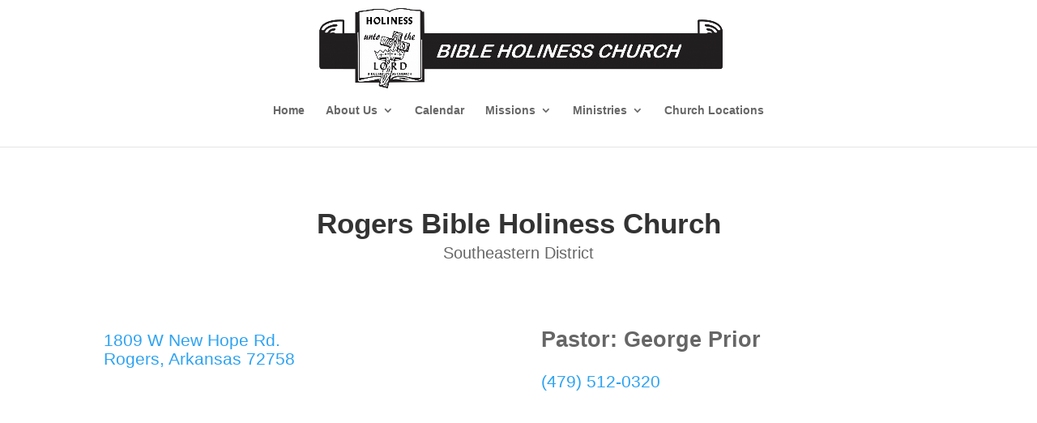

--- FILE ---
content_type: text/html; charset=utf-8
request_url: https://www.google.com/recaptcha/api2/anchor?ar=1&k=6Lcj38gUAAAAALNGBBImYzij8Xd3Y70jc3pKvX6N&co=aHR0cDovL2JpYmxlaG9saW5lc3NjaHVyY2gubmV0Ojgw&hl=en&v=PoyoqOPhxBO7pBk68S4YbpHZ&size=invisible&anchor-ms=20000&execute-ms=30000&cb=559jnvhfhuk3
body_size: 48841
content:
<!DOCTYPE HTML><html dir="ltr" lang="en"><head><meta http-equiv="Content-Type" content="text/html; charset=UTF-8">
<meta http-equiv="X-UA-Compatible" content="IE=edge">
<title>reCAPTCHA</title>
<style type="text/css">
/* cyrillic-ext */
@font-face {
  font-family: 'Roboto';
  font-style: normal;
  font-weight: 400;
  font-stretch: 100%;
  src: url(//fonts.gstatic.com/s/roboto/v48/KFO7CnqEu92Fr1ME7kSn66aGLdTylUAMa3GUBHMdazTgWw.woff2) format('woff2');
  unicode-range: U+0460-052F, U+1C80-1C8A, U+20B4, U+2DE0-2DFF, U+A640-A69F, U+FE2E-FE2F;
}
/* cyrillic */
@font-face {
  font-family: 'Roboto';
  font-style: normal;
  font-weight: 400;
  font-stretch: 100%;
  src: url(//fonts.gstatic.com/s/roboto/v48/KFO7CnqEu92Fr1ME7kSn66aGLdTylUAMa3iUBHMdazTgWw.woff2) format('woff2');
  unicode-range: U+0301, U+0400-045F, U+0490-0491, U+04B0-04B1, U+2116;
}
/* greek-ext */
@font-face {
  font-family: 'Roboto';
  font-style: normal;
  font-weight: 400;
  font-stretch: 100%;
  src: url(//fonts.gstatic.com/s/roboto/v48/KFO7CnqEu92Fr1ME7kSn66aGLdTylUAMa3CUBHMdazTgWw.woff2) format('woff2');
  unicode-range: U+1F00-1FFF;
}
/* greek */
@font-face {
  font-family: 'Roboto';
  font-style: normal;
  font-weight: 400;
  font-stretch: 100%;
  src: url(//fonts.gstatic.com/s/roboto/v48/KFO7CnqEu92Fr1ME7kSn66aGLdTylUAMa3-UBHMdazTgWw.woff2) format('woff2');
  unicode-range: U+0370-0377, U+037A-037F, U+0384-038A, U+038C, U+038E-03A1, U+03A3-03FF;
}
/* math */
@font-face {
  font-family: 'Roboto';
  font-style: normal;
  font-weight: 400;
  font-stretch: 100%;
  src: url(//fonts.gstatic.com/s/roboto/v48/KFO7CnqEu92Fr1ME7kSn66aGLdTylUAMawCUBHMdazTgWw.woff2) format('woff2');
  unicode-range: U+0302-0303, U+0305, U+0307-0308, U+0310, U+0312, U+0315, U+031A, U+0326-0327, U+032C, U+032F-0330, U+0332-0333, U+0338, U+033A, U+0346, U+034D, U+0391-03A1, U+03A3-03A9, U+03B1-03C9, U+03D1, U+03D5-03D6, U+03F0-03F1, U+03F4-03F5, U+2016-2017, U+2034-2038, U+203C, U+2040, U+2043, U+2047, U+2050, U+2057, U+205F, U+2070-2071, U+2074-208E, U+2090-209C, U+20D0-20DC, U+20E1, U+20E5-20EF, U+2100-2112, U+2114-2115, U+2117-2121, U+2123-214F, U+2190, U+2192, U+2194-21AE, U+21B0-21E5, U+21F1-21F2, U+21F4-2211, U+2213-2214, U+2216-22FF, U+2308-230B, U+2310, U+2319, U+231C-2321, U+2336-237A, U+237C, U+2395, U+239B-23B7, U+23D0, U+23DC-23E1, U+2474-2475, U+25AF, U+25B3, U+25B7, U+25BD, U+25C1, U+25CA, U+25CC, U+25FB, U+266D-266F, U+27C0-27FF, U+2900-2AFF, U+2B0E-2B11, U+2B30-2B4C, U+2BFE, U+3030, U+FF5B, U+FF5D, U+1D400-1D7FF, U+1EE00-1EEFF;
}
/* symbols */
@font-face {
  font-family: 'Roboto';
  font-style: normal;
  font-weight: 400;
  font-stretch: 100%;
  src: url(//fonts.gstatic.com/s/roboto/v48/KFO7CnqEu92Fr1ME7kSn66aGLdTylUAMaxKUBHMdazTgWw.woff2) format('woff2');
  unicode-range: U+0001-000C, U+000E-001F, U+007F-009F, U+20DD-20E0, U+20E2-20E4, U+2150-218F, U+2190, U+2192, U+2194-2199, U+21AF, U+21E6-21F0, U+21F3, U+2218-2219, U+2299, U+22C4-22C6, U+2300-243F, U+2440-244A, U+2460-24FF, U+25A0-27BF, U+2800-28FF, U+2921-2922, U+2981, U+29BF, U+29EB, U+2B00-2BFF, U+4DC0-4DFF, U+FFF9-FFFB, U+10140-1018E, U+10190-1019C, U+101A0, U+101D0-101FD, U+102E0-102FB, U+10E60-10E7E, U+1D2C0-1D2D3, U+1D2E0-1D37F, U+1F000-1F0FF, U+1F100-1F1AD, U+1F1E6-1F1FF, U+1F30D-1F30F, U+1F315, U+1F31C, U+1F31E, U+1F320-1F32C, U+1F336, U+1F378, U+1F37D, U+1F382, U+1F393-1F39F, U+1F3A7-1F3A8, U+1F3AC-1F3AF, U+1F3C2, U+1F3C4-1F3C6, U+1F3CA-1F3CE, U+1F3D4-1F3E0, U+1F3ED, U+1F3F1-1F3F3, U+1F3F5-1F3F7, U+1F408, U+1F415, U+1F41F, U+1F426, U+1F43F, U+1F441-1F442, U+1F444, U+1F446-1F449, U+1F44C-1F44E, U+1F453, U+1F46A, U+1F47D, U+1F4A3, U+1F4B0, U+1F4B3, U+1F4B9, U+1F4BB, U+1F4BF, U+1F4C8-1F4CB, U+1F4D6, U+1F4DA, U+1F4DF, U+1F4E3-1F4E6, U+1F4EA-1F4ED, U+1F4F7, U+1F4F9-1F4FB, U+1F4FD-1F4FE, U+1F503, U+1F507-1F50B, U+1F50D, U+1F512-1F513, U+1F53E-1F54A, U+1F54F-1F5FA, U+1F610, U+1F650-1F67F, U+1F687, U+1F68D, U+1F691, U+1F694, U+1F698, U+1F6AD, U+1F6B2, U+1F6B9-1F6BA, U+1F6BC, U+1F6C6-1F6CF, U+1F6D3-1F6D7, U+1F6E0-1F6EA, U+1F6F0-1F6F3, U+1F6F7-1F6FC, U+1F700-1F7FF, U+1F800-1F80B, U+1F810-1F847, U+1F850-1F859, U+1F860-1F887, U+1F890-1F8AD, U+1F8B0-1F8BB, U+1F8C0-1F8C1, U+1F900-1F90B, U+1F93B, U+1F946, U+1F984, U+1F996, U+1F9E9, U+1FA00-1FA6F, U+1FA70-1FA7C, U+1FA80-1FA89, U+1FA8F-1FAC6, U+1FACE-1FADC, U+1FADF-1FAE9, U+1FAF0-1FAF8, U+1FB00-1FBFF;
}
/* vietnamese */
@font-face {
  font-family: 'Roboto';
  font-style: normal;
  font-weight: 400;
  font-stretch: 100%;
  src: url(//fonts.gstatic.com/s/roboto/v48/KFO7CnqEu92Fr1ME7kSn66aGLdTylUAMa3OUBHMdazTgWw.woff2) format('woff2');
  unicode-range: U+0102-0103, U+0110-0111, U+0128-0129, U+0168-0169, U+01A0-01A1, U+01AF-01B0, U+0300-0301, U+0303-0304, U+0308-0309, U+0323, U+0329, U+1EA0-1EF9, U+20AB;
}
/* latin-ext */
@font-face {
  font-family: 'Roboto';
  font-style: normal;
  font-weight: 400;
  font-stretch: 100%;
  src: url(//fonts.gstatic.com/s/roboto/v48/KFO7CnqEu92Fr1ME7kSn66aGLdTylUAMa3KUBHMdazTgWw.woff2) format('woff2');
  unicode-range: U+0100-02BA, U+02BD-02C5, U+02C7-02CC, U+02CE-02D7, U+02DD-02FF, U+0304, U+0308, U+0329, U+1D00-1DBF, U+1E00-1E9F, U+1EF2-1EFF, U+2020, U+20A0-20AB, U+20AD-20C0, U+2113, U+2C60-2C7F, U+A720-A7FF;
}
/* latin */
@font-face {
  font-family: 'Roboto';
  font-style: normal;
  font-weight: 400;
  font-stretch: 100%;
  src: url(//fonts.gstatic.com/s/roboto/v48/KFO7CnqEu92Fr1ME7kSn66aGLdTylUAMa3yUBHMdazQ.woff2) format('woff2');
  unicode-range: U+0000-00FF, U+0131, U+0152-0153, U+02BB-02BC, U+02C6, U+02DA, U+02DC, U+0304, U+0308, U+0329, U+2000-206F, U+20AC, U+2122, U+2191, U+2193, U+2212, U+2215, U+FEFF, U+FFFD;
}
/* cyrillic-ext */
@font-face {
  font-family: 'Roboto';
  font-style: normal;
  font-weight: 500;
  font-stretch: 100%;
  src: url(//fonts.gstatic.com/s/roboto/v48/KFO7CnqEu92Fr1ME7kSn66aGLdTylUAMa3GUBHMdazTgWw.woff2) format('woff2');
  unicode-range: U+0460-052F, U+1C80-1C8A, U+20B4, U+2DE0-2DFF, U+A640-A69F, U+FE2E-FE2F;
}
/* cyrillic */
@font-face {
  font-family: 'Roboto';
  font-style: normal;
  font-weight: 500;
  font-stretch: 100%;
  src: url(//fonts.gstatic.com/s/roboto/v48/KFO7CnqEu92Fr1ME7kSn66aGLdTylUAMa3iUBHMdazTgWw.woff2) format('woff2');
  unicode-range: U+0301, U+0400-045F, U+0490-0491, U+04B0-04B1, U+2116;
}
/* greek-ext */
@font-face {
  font-family: 'Roboto';
  font-style: normal;
  font-weight: 500;
  font-stretch: 100%;
  src: url(//fonts.gstatic.com/s/roboto/v48/KFO7CnqEu92Fr1ME7kSn66aGLdTylUAMa3CUBHMdazTgWw.woff2) format('woff2');
  unicode-range: U+1F00-1FFF;
}
/* greek */
@font-face {
  font-family: 'Roboto';
  font-style: normal;
  font-weight: 500;
  font-stretch: 100%;
  src: url(//fonts.gstatic.com/s/roboto/v48/KFO7CnqEu92Fr1ME7kSn66aGLdTylUAMa3-UBHMdazTgWw.woff2) format('woff2');
  unicode-range: U+0370-0377, U+037A-037F, U+0384-038A, U+038C, U+038E-03A1, U+03A3-03FF;
}
/* math */
@font-face {
  font-family: 'Roboto';
  font-style: normal;
  font-weight: 500;
  font-stretch: 100%;
  src: url(//fonts.gstatic.com/s/roboto/v48/KFO7CnqEu92Fr1ME7kSn66aGLdTylUAMawCUBHMdazTgWw.woff2) format('woff2');
  unicode-range: U+0302-0303, U+0305, U+0307-0308, U+0310, U+0312, U+0315, U+031A, U+0326-0327, U+032C, U+032F-0330, U+0332-0333, U+0338, U+033A, U+0346, U+034D, U+0391-03A1, U+03A3-03A9, U+03B1-03C9, U+03D1, U+03D5-03D6, U+03F0-03F1, U+03F4-03F5, U+2016-2017, U+2034-2038, U+203C, U+2040, U+2043, U+2047, U+2050, U+2057, U+205F, U+2070-2071, U+2074-208E, U+2090-209C, U+20D0-20DC, U+20E1, U+20E5-20EF, U+2100-2112, U+2114-2115, U+2117-2121, U+2123-214F, U+2190, U+2192, U+2194-21AE, U+21B0-21E5, U+21F1-21F2, U+21F4-2211, U+2213-2214, U+2216-22FF, U+2308-230B, U+2310, U+2319, U+231C-2321, U+2336-237A, U+237C, U+2395, U+239B-23B7, U+23D0, U+23DC-23E1, U+2474-2475, U+25AF, U+25B3, U+25B7, U+25BD, U+25C1, U+25CA, U+25CC, U+25FB, U+266D-266F, U+27C0-27FF, U+2900-2AFF, U+2B0E-2B11, U+2B30-2B4C, U+2BFE, U+3030, U+FF5B, U+FF5D, U+1D400-1D7FF, U+1EE00-1EEFF;
}
/* symbols */
@font-face {
  font-family: 'Roboto';
  font-style: normal;
  font-weight: 500;
  font-stretch: 100%;
  src: url(//fonts.gstatic.com/s/roboto/v48/KFO7CnqEu92Fr1ME7kSn66aGLdTylUAMaxKUBHMdazTgWw.woff2) format('woff2');
  unicode-range: U+0001-000C, U+000E-001F, U+007F-009F, U+20DD-20E0, U+20E2-20E4, U+2150-218F, U+2190, U+2192, U+2194-2199, U+21AF, U+21E6-21F0, U+21F3, U+2218-2219, U+2299, U+22C4-22C6, U+2300-243F, U+2440-244A, U+2460-24FF, U+25A0-27BF, U+2800-28FF, U+2921-2922, U+2981, U+29BF, U+29EB, U+2B00-2BFF, U+4DC0-4DFF, U+FFF9-FFFB, U+10140-1018E, U+10190-1019C, U+101A0, U+101D0-101FD, U+102E0-102FB, U+10E60-10E7E, U+1D2C0-1D2D3, U+1D2E0-1D37F, U+1F000-1F0FF, U+1F100-1F1AD, U+1F1E6-1F1FF, U+1F30D-1F30F, U+1F315, U+1F31C, U+1F31E, U+1F320-1F32C, U+1F336, U+1F378, U+1F37D, U+1F382, U+1F393-1F39F, U+1F3A7-1F3A8, U+1F3AC-1F3AF, U+1F3C2, U+1F3C4-1F3C6, U+1F3CA-1F3CE, U+1F3D4-1F3E0, U+1F3ED, U+1F3F1-1F3F3, U+1F3F5-1F3F7, U+1F408, U+1F415, U+1F41F, U+1F426, U+1F43F, U+1F441-1F442, U+1F444, U+1F446-1F449, U+1F44C-1F44E, U+1F453, U+1F46A, U+1F47D, U+1F4A3, U+1F4B0, U+1F4B3, U+1F4B9, U+1F4BB, U+1F4BF, U+1F4C8-1F4CB, U+1F4D6, U+1F4DA, U+1F4DF, U+1F4E3-1F4E6, U+1F4EA-1F4ED, U+1F4F7, U+1F4F9-1F4FB, U+1F4FD-1F4FE, U+1F503, U+1F507-1F50B, U+1F50D, U+1F512-1F513, U+1F53E-1F54A, U+1F54F-1F5FA, U+1F610, U+1F650-1F67F, U+1F687, U+1F68D, U+1F691, U+1F694, U+1F698, U+1F6AD, U+1F6B2, U+1F6B9-1F6BA, U+1F6BC, U+1F6C6-1F6CF, U+1F6D3-1F6D7, U+1F6E0-1F6EA, U+1F6F0-1F6F3, U+1F6F7-1F6FC, U+1F700-1F7FF, U+1F800-1F80B, U+1F810-1F847, U+1F850-1F859, U+1F860-1F887, U+1F890-1F8AD, U+1F8B0-1F8BB, U+1F8C0-1F8C1, U+1F900-1F90B, U+1F93B, U+1F946, U+1F984, U+1F996, U+1F9E9, U+1FA00-1FA6F, U+1FA70-1FA7C, U+1FA80-1FA89, U+1FA8F-1FAC6, U+1FACE-1FADC, U+1FADF-1FAE9, U+1FAF0-1FAF8, U+1FB00-1FBFF;
}
/* vietnamese */
@font-face {
  font-family: 'Roboto';
  font-style: normal;
  font-weight: 500;
  font-stretch: 100%;
  src: url(//fonts.gstatic.com/s/roboto/v48/KFO7CnqEu92Fr1ME7kSn66aGLdTylUAMa3OUBHMdazTgWw.woff2) format('woff2');
  unicode-range: U+0102-0103, U+0110-0111, U+0128-0129, U+0168-0169, U+01A0-01A1, U+01AF-01B0, U+0300-0301, U+0303-0304, U+0308-0309, U+0323, U+0329, U+1EA0-1EF9, U+20AB;
}
/* latin-ext */
@font-face {
  font-family: 'Roboto';
  font-style: normal;
  font-weight: 500;
  font-stretch: 100%;
  src: url(//fonts.gstatic.com/s/roboto/v48/KFO7CnqEu92Fr1ME7kSn66aGLdTylUAMa3KUBHMdazTgWw.woff2) format('woff2');
  unicode-range: U+0100-02BA, U+02BD-02C5, U+02C7-02CC, U+02CE-02D7, U+02DD-02FF, U+0304, U+0308, U+0329, U+1D00-1DBF, U+1E00-1E9F, U+1EF2-1EFF, U+2020, U+20A0-20AB, U+20AD-20C0, U+2113, U+2C60-2C7F, U+A720-A7FF;
}
/* latin */
@font-face {
  font-family: 'Roboto';
  font-style: normal;
  font-weight: 500;
  font-stretch: 100%;
  src: url(//fonts.gstatic.com/s/roboto/v48/KFO7CnqEu92Fr1ME7kSn66aGLdTylUAMa3yUBHMdazQ.woff2) format('woff2');
  unicode-range: U+0000-00FF, U+0131, U+0152-0153, U+02BB-02BC, U+02C6, U+02DA, U+02DC, U+0304, U+0308, U+0329, U+2000-206F, U+20AC, U+2122, U+2191, U+2193, U+2212, U+2215, U+FEFF, U+FFFD;
}
/* cyrillic-ext */
@font-face {
  font-family: 'Roboto';
  font-style: normal;
  font-weight: 900;
  font-stretch: 100%;
  src: url(//fonts.gstatic.com/s/roboto/v48/KFO7CnqEu92Fr1ME7kSn66aGLdTylUAMa3GUBHMdazTgWw.woff2) format('woff2');
  unicode-range: U+0460-052F, U+1C80-1C8A, U+20B4, U+2DE0-2DFF, U+A640-A69F, U+FE2E-FE2F;
}
/* cyrillic */
@font-face {
  font-family: 'Roboto';
  font-style: normal;
  font-weight: 900;
  font-stretch: 100%;
  src: url(//fonts.gstatic.com/s/roboto/v48/KFO7CnqEu92Fr1ME7kSn66aGLdTylUAMa3iUBHMdazTgWw.woff2) format('woff2');
  unicode-range: U+0301, U+0400-045F, U+0490-0491, U+04B0-04B1, U+2116;
}
/* greek-ext */
@font-face {
  font-family: 'Roboto';
  font-style: normal;
  font-weight: 900;
  font-stretch: 100%;
  src: url(//fonts.gstatic.com/s/roboto/v48/KFO7CnqEu92Fr1ME7kSn66aGLdTylUAMa3CUBHMdazTgWw.woff2) format('woff2');
  unicode-range: U+1F00-1FFF;
}
/* greek */
@font-face {
  font-family: 'Roboto';
  font-style: normal;
  font-weight: 900;
  font-stretch: 100%;
  src: url(//fonts.gstatic.com/s/roboto/v48/KFO7CnqEu92Fr1ME7kSn66aGLdTylUAMa3-UBHMdazTgWw.woff2) format('woff2');
  unicode-range: U+0370-0377, U+037A-037F, U+0384-038A, U+038C, U+038E-03A1, U+03A3-03FF;
}
/* math */
@font-face {
  font-family: 'Roboto';
  font-style: normal;
  font-weight: 900;
  font-stretch: 100%;
  src: url(//fonts.gstatic.com/s/roboto/v48/KFO7CnqEu92Fr1ME7kSn66aGLdTylUAMawCUBHMdazTgWw.woff2) format('woff2');
  unicode-range: U+0302-0303, U+0305, U+0307-0308, U+0310, U+0312, U+0315, U+031A, U+0326-0327, U+032C, U+032F-0330, U+0332-0333, U+0338, U+033A, U+0346, U+034D, U+0391-03A1, U+03A3-03A9, U+03B1-03C9, U+03D1, U+03D5-03D6, U+03F0-03F1, U+03F4-03F5, U+2016-2017, U+2034-2038, U+203C, U+2040, U+2043, U+2047, U+2050, U+2057, U+205F, U+2070-2071, U+2074-208E, U+2090-209C, U+20D0-20DC, U+20E1, U+20E5-20EF, U+2100-2112, U+2114-2115, U+2117-2121, U+2123-214F, U+2190, U+2192, U+2194-21AE, U+21B0-21E5, U+21F1-21F2, U+21F4-2211, U+2213-2214, U+2216-22FF, U+2308-230B, U+2310, U+2319, U+231C-2321, U+2336-237A, U+237C, U+2395, U+239B-23B7, U+23D0, U+23DC-23E1, U+2474-2475, U+25AF, U+25B3, U+25B7, U+25BD, U+25C1, U+25CA, U+25CC, U+25FB, U+266D-266F, U+27C0-27FF, U+2900-2AFF, U+2B0E-2B11, U+2B30-2B4C, U+2BFE, U+3030, U+FF5B, U+FF5D, U+1D400-1D7FF, U+1EE00-1EEFF;
}
/* symbols */
@font-face {
  font-family: 'Roboto';
  font-style: normal;
  font-weight: 900;
  font-stretch: 100%;
  src: url(//fonts.gstatic.com/s/roboto/v48/KFO7CnqEu92Fr1ME7kSn66aGLdTylUAMaxKUBHMdazTgWw.woff2) format('woff2');
  unicode-range: U+0001-000C, U+000E-001F, U+007F-009F, U+20DD-20E0, U+20E2-20E4, U+2150-218F, U+2190, U+2192, U+2194-2199, U+21AF, U+21E6-21F0, U+21F3, U+2218-2219, U+2299, U+22C4-22C6, U+2300-243F, U+2440-244A, U+2460-24FF, U+25A0-27BF, U+2800-28FF, U+2921-2922, U+2981, U+29BF, U+29EB, U+2B00-2BFF, U+4DC0-4DFF, U+FFF9-FFFB, U+10140-1018E, U+10190-1019C, U+101A0, U+101D0-101FD, U+102E0-102FB, U+10E60-10E7E, U+1D2C0-1D2D3, U+1D2E0-1D37F, U+1F000-1F0FF, U+1F100-1F1AD, U+1F1E6-1F1FF, U+1F30D-1F30F, U+1F315, U+1F31C, U+1F31E, U+1F320-1F32C, U+1F336, U+1F378, U+1F37D, U+1F382, U+1F393-1F39F, U+1F3A7-1F3A8, U+1F3AC-1F3AF, U+1F3C2, U+1F3C4-1F3C6, U+1F3CA-1F3CE, U+1F3D4-1F3E0, U+1F3ED, U+1F3F1-1F3F3, U+1F3F5-1F3F7, U+1F408, U+1F415, U+1F41F, U+1F426, U+1F43F, U+1F441-1F442, U+1F444, U+1F446-1F449, U+1F44C-1F44E, U+1F453, U+1F46A, U+1F47D, U+1F4A3, U+1F4B0, U+1F4B3, U+1F4B9, U+1F4BB, U+1F4BF, U+1F4C8-1F4CB, U+1F4D6, U+1F4DA, U+1F4DF, U+1F4E3-1F4E6, U+1F4EA-1F4ED, U+1F4F7, U+1F4F9-1F4FB, U+1F4FD-1F4FE, U+1F503, U+1F507-1F50B, U+1F50D, U+1F512-1F513, U+1F53E-1F54A, U+1F54F-1F5FA, U+1F610, U+1F650-1F67F, U+1F687, U+1F68D, U+1F691, U+1F694, U+1F698, U+1F6AD, U+1F6B2, U+1F6B9-1F6BA, U+1F6BC, U+1F6C6-1F6CF, U+1F6D3-1F6D7, U+1F6E0-1F6EA, U+1F6F0-1F6F3, U+1F6F7-1F6FC, U+1F700-1F7FF, U+1F800-1F80B, U+1F810-1F847, U+1F850-1F859, U+1F860-1F887, U+1F890-1F8AD, U+1F8B0-1F8BB, U+1F8C0-1F8C1, U+1F900-1F90B, U+1F93B, U+1F946, U+1F984, U+1F996, U+1F9E9, U+1FA00-1FA6F, U+1FA70-1FA7C, U+1FA80-1FA89, U+1FA8F-1FAC6, U+1FACE-1FADC, U+1FADF-1FAE9, U+1FAF0-1FAF8, U+1FB00-1FBFF;
}
/* vietnamese */
@font-face {
  font-family: 'Roboto';
  font-style: normal;
  font-weight: 900;
  font-stretch: 100%;
  src: url(//fonts.gstatic.com/s/roboto/v48/KFO7CnqEu92Fr1ME7kSn66aGLdTylUAMa3OUBHMdazTgWw.woff2) format('woff2');
  unicode-range: U+0102-0103, U+0110-0111, U+0128-0129, U+0168-0169, U+01A0-01A1, U+01AF-01B0, U+0300-0301, U+0303-0304, U+0308-0309, U+0323, U+0329, U+1EA0-1EF9, U+20AB;
}
/* latin-ext */
@font-face {
  font-family: 'Roboto';
  font-style: normal;
  font-weight: 900;
  font-stretch: 100%;
  src: url(//fonts.gstatic.com/s/roboto/v48/KFO7CnqEu92Fr1ME7kSn66aGLdTylUAMa3KUBHMdazTgWw.woff2) format('woff2');
  unicode-range: U+0100-02BA, U+02BD-02C5, U+02C7-02CC, U+02CE-02D7, U+02DD-02FF, U+0304, U+0308, U+0329, U+1D00-1DBF, U+1E00-1E9F, U+1EF2-1EFF, U+2020, U+20A0-20AB, U+20AD-20C0, U+2113, U+2C60-2C7F, U+A720-A7FF;
}
/* latin */
@font-face {
  font-family: 'Roboto';
  font-style: normal;
  font-weight: 900;
  font-stretch: 100%;
  src: url(//fonts.gstatic.com/s/roboto/v48/KFO7CnqEu92Fr1ME7kSn66aGLdTylUAMa3yUBHMdazQ.woff2) format('woff2');
  unicode-range: U+0000-00FF, U+0131, U+0152-0153, U+02BB-02BC, U+02C6, U+02DA, U+02DC, U+0304, U+0308, U+0329, U+2000-206F, U+20AC, U+2122, U+2191, U+2193, U+2212, U+2215, U+FEFF, U+FFFD;
}

</style>
<link rel="stylesheet" type="text/css" href="https://www.gstatic.com/recaptcha/releases/PoyoqOPhxBO7pBk68S4YbpHZ/styles__ltr.css">
<script nonce="PFfbK-YqlNQa-Pgczc8kYQ" type="text/javascript">window['__recaptcha_api'] = 'https://www.google.com/recaptcha/api2/';</script>
<script type="text/javascript" src="https://www.gstatic.com/recaptcha/releases/PoyoqOPhxBO7pBk68S4YbpHZ/recaptcha__en.js" nonce="PFfbK-YqlNQa-Pgczc8kYQ">
      
    </script></head>
<body><div id="rc-anchor-alert" class="rc-anchor-alert"></div>
<input type="hidden" id="recaptcha-token" value="[base64]">
<script type="text/javascript" nonce="PFfbK-YqlNQa-Pgczc8kYQ">
      recaptcha.anchor.Main.init("[\x22ainput\x22,[\x22bgdata\x22,\x22\x22,\[base64]/[base64]/[base64]/KE4oMTI0LHYsdi5HKSxMWihsLHYpKTpOKDEyNCx2LGwpLFYpLHYpLFQpKSxGKDE3MSx2KX0scjc9ZnVuY3Rpb24obCl7cmV0dXJuIGx9LEM9ZnVuY3Rpb24obCxWLHYpe04odixsLFYpLFZbYWtdPTI3OTZ9LG49ZnVuY3Rpb24obCxWKXtWLlg9KChWLlg/[base64]/[base64]/[base64]/[base64]/[base64]/[base64]/[base64]/[base64]/[base64]/[base64]/[base64]\\u003d\x22,\[base64]\x22,\x22w57Clkp0wrxBAsOVCsKGwqBVQcKrWsK+OwhZw5xlfzhIXsO8w4XDjy/[base64]/J25Xej4ARTlQw4bCssKFJhrCq8OPPFPChFdpwpMAw7vCkMKBw6dWJcOxwqMBYSDCicOZw4JlPRXDo2ptw7rCnMOJw7fCtxHDvWXDj8Kiwq0Ew6QBWAY9w6bChBfCoMKJwoxSw4fCncO2WMOmwrhmwrxBwpnDi2/DlcO4HGTDgsO2w6bDicOCYMKow7lmwocqcUQBIwt3EknDlXh2wqc+w6bDhsKMw5/Do8OZPcOwwr4vQMK+UsKew7jCgGQvOQTCrUnDjlzDncKBw5fDnsOrwp9Xw5YDQiDDrADCgEXCgB3DiMORw4V9McKMwpNuQ8KfKMOjNcOlw4HCssKEw7tPwqJDw6LDmzkIw4o/wpDDqT1gdsOIdMOBw7PDsMO+RhIDwpPDmBZqUw1PAQXDr8K7csKOfCABSsO3UsKkwoTDlcOVw7fDjMKvaFHCv8OUUcOXw5zDgMOuWEfDq0ghw6zDlsKHSADCgcOkwovDoG3Cl8OqZsOoXcOOVcKEw4/[base64]/Dky8WwqrDojnDiG7Dv8KYAF3ChsKpw490dsKZPRI/BSDDrl8KwqJDBBHDuVzDqMOQw6M3wpJ/w795EMOSwrR5PMKcwrA+ejUZw6TDnsOeJMOTZQcTwpFiSsKFwq52Djx8w5fDt8OWw4Y/[base64]/ZSLDlWjDvcK1w4DDkDMfw4bCtsO/[base64]/CocO3ZMKEY2bDpMK/w4sgw6YLw47CpsO/[base64]/wpfDmsOuc8KzwqfCvDITwpF6SlvDrXnDgkIfwqkiMRzDpywYwp1kw790JcKnfWJww4g0IsOcJEQBw5Bkw7fCtm4Vw7wWw5Z/w5/DpRFuCVREE8K3VsKkKsKqYGcKAMK6wrTCqsKgw4MAC8KqG8KQw57DrsOadMOcw5vDsSV7HcOHTGo2ecOzwoltf2nDvMKxwqZRTnERwrxPacOGwr5CecOUwrzDsnwPOVgew782wpMRDHowR8OGSMKdKjXDjsONwo3CtE1UA8KdYF0Swp/DpcKyK8K4XcKHwoJVwrPCiBoCwosSblnDjFgfwoEDGHzClcOZYTRiRAHDqMO8YnzCmH/DjRF9eipswqTDp0XDu21OwpPDhUdqwrYMwqAuF8Ovw5k6U03DvMKgw4J/ATAeC8Orw4vDkl0MFBXDuxTDrMOuw71vw6DDiR7Dp8OvccOjwofCksODw79yw7pyw5bDqsO/wolJwpN7wq7Ch8OiMMOKdsKFdHkrL8Ofw6fCv8O4JMKQw7zCqGTDh8K8YCLDtsOYJzFawrtVQcObb8O5GMO5FMK/wo/[base64]/w5xtJzXDuQtHQsO1w6bDpXZ3w6J5B1DDpsKjaUJhY2Mkw77CusO1QFPDoyxNwoIhw6bDj8OmQsKOcsKdw6JUw6BdNsK6wpfCgsKlShfDkXjDgyQCwofCsBVSFMKZSANXPmx4wovCpMKIBmRNeTDCqsKvwq1Iw5XChcK/ZMOUQ8Kyw6fCrAFhF2/[base64]/CtsKbanQTwrfDrcKGwo40wr0ow7fDpUvCmsKuw6ZPw7NPw5dvwrB+NsKZLWrDgcKhwonDpMKZZ8KFwqXDkDIKLcO+LizDh187UsKbf8OPw4B2Znd9wpc/wqLCgcOEHCLDucK6OsKhCsOgw4DDnnB5fcOowr9OMC7CjzHCgm3DgMKDw5gJHWjCgMO9w6/DljwSZMOiwq/CjcKAeG/ClsOHwrg7R2d7w79Lw6TDg8O3bsO4w5bCgcO0woEQw5YYwrAWw4zCmsKxT8O3MUHCmcO1GVIBFVjChgpRQibCrMKDaMO2w7gMw5Z+w4Fww43CssONwqBqw7nCrcKkw5N9w4LDsMOfwqYCOcOLdcOsecOONF13DSnCrcOuKsKjw6TDqsKtw6XCgkoYwqbCq249DH/CjirDglzCu8KEBz7CqsOIJzU/wqTCiMKCwpQyD8Ksw5wGw7wuwpsxLx5kS8KswpYKw5/Cn0HDq8KEJg3CpC/CjcK4wp9WQ0tpMSfDp8OyHsKxXsKwScKfw78dwr/CscK0LMOLwq1rEsOVOHvDizwawrnCsMOGw54Kw5vCp8KtwqoAesKlOcKQHcKyfsOvBR3DnQxYw41jwqTDkRNSwrbCqsKEwr7DnT00esO1w7cYYEcIwod5w48LPsOcasOVworCqwVsY8K/CG7CgxEUw6N+ZHTCosK0w5YpwqnCscOJC0BUwpVcbxBMwrFfJsOGwrJBT8O+wofCgWhxwrbDjsO5w5Y/dwFOOsOFdxhqwp5jcMOWworCpMKiw7JJwrHDuTYzwqZAwqUKdS4cY8O5JmTCvjTChMKSwoYXw5dwwo5UOGklHsKZMF7Cm8KrVMOnAkBTRBXDg3pdwrvDhFFHCsKlw5Jmwphnw4Uqw51IIht5A8KrF8K4w6wgwoljw5jDgMKRM8OCwqVuKQgObsKdwoF/DRAWaAQfwrzCmsOJDcKUHMOEHBzCkD/CtsKfL8OXEhhFwqjDrsOoQsKjw4cNC8OAEzXDqMOQw7/[base64]/w7zCkcORw5YVQGtEesOhcwvCqMONKggkw5sbwovDjcO3w6LCosOFwrHCiSxnw4nCmsK8wo5+wrXDmxpYw6TDosK3w6BYwpAMIcKKE8Ouw4XCk0JcYTN7wrbDssK7woHClHXDgFnDtQzCh3XDgTDDvFNCwpoIW3vCicOfw57ChsKCwoR4ER/CuMK2w7vDtU98NMKsw6TCrCVFwr5vWQwSwp8CDGnDnWERw6cOIn5Wwq/CuVwXwphEP8KxWF7DgXPCmMKXw53DpsKFacKRwqo6wqPCk8KVwrF0AcOEwrjCiMK7MMKcWQfDvMOmBRvDmUBtE8KewoXCh8OkasKLTcK+wrHChV3DjzLDrDzCiSHCh8KdGCwTw61Ow6nDocKaA3rDpFnCsR03w7vCmsKDLsKVwr86w7hxwqLChMOXTcO+NB/CsMOew5bCgDHCpG3DucOxw4BvAsOxSFMFesKnNsKFU8KuMk0rB8K4wpgPEXjCjsKPWMOkw5VYw6sSalZEw4BYwpLDpMK9dMKQwq8Xw7TCosK0wqnDjEoKc8Kzwo/DkWrDg8Ohw7s2wppVwrbCnsOJw67CuTh4w4hDw4BKwoDCgD7DmWBmYH9FO8Kiwo8rGMOMw5zDnDrDr8OuwqJZYMK7CFnCoMO1XDgcE14kw7pSwqNvVVjDm8O2cmDDjsKgCwU/wqlqVsOVw4LCjnzCnGjClinCssKWwqzCi8OeZsKNYGPDjXZswoFjacOmw4Ufw7IJBMOsAhjDr8KzUcKDw5rDmsKQAB1HUcOiwpnDiEovwoLDjU3DmsOCBsO3SVHDojHCpn/DscOMdWXDoFcdwrZROWNFI8OQw4VlGMKlw6DCpVDCi3DDq8Kww77Dti5Ww7XDoCRXMsObwq7DihHCn2dXw7DCjFMPwrzCnMKeTcOOdsKDw63CpnJcfQbDiHlvwrpGWSXCvhU2wo/CkMK/[base64]/[base64]/[base64]/[base64]/w5fDoMOsR8ONYsOXP8KJYy0afmxbwpTCmMOzJ0Fkw43DmETCoMO5woLDmmvClnk2w6xtwp8jC8KPwpbDmk0twpbDuG/[base64]/[base64]/DkhLDlHgKFcOGV8OTTQ8wwpQmZ8OdGcOKdgdXB3DDpCPDqGHCtSrDkMOgRsO9wpXDry19wootXcKTIgfCvcOXw5lfZV5Cw5sGw4tgM8KpwrgOJDLDp2Ehw59fwqoMCXlzw43Do8O0dUnDqR/CnMKEVcKVNcKtYzhDVMO+w4fCksKpwpBzRsKew7VtBzYETD/DvsKjwpNOwqgbPMKMw6ozTWlWPgnDizxdwqjClMK7w7PChEtfw5N6TAvCjsKNC0ZxwqnCgsKnUzplLX3Dk8Oow68uw6XDmMKSJlUZwpBuUsONdsOjSCHDqDM0w5tdw6zDocOjEsOobDQLw5zChWFxw5/[base64]/GUl9Rj/[base64]/[base64]/Cr2rDvXQFwq/DisOdXcO8w5LChVHDssOMw6XDncKZGsOzwrfDlR5Pw5JABsKBw6jDgXFCWVPDt1h9w4vDmsK1X8Oow57Dh8KcPMKgw719eMKydcKeJ8K5SUkiwrk6woJkwpALwqnDlkFkwo1ieUvCr0s1wqDDn8OJFgVAXH5vQgrDoMO6wr/Dkgh2w48YHAtvPmZ6wrlnaAF3ERtWAVHCmm1bw6/DqHPCl8KTw7DDv15tIhAjwrfDpXXCuMOfwrdHw5ppw6TDicKswrMKUB7Ct8KqwpApwrBowr/[base64]/CicO3w68swrPCil7Dsn3DglFER2U8KMKQVcOGYMOCw5MlwoU4ADHDqy0Ww6piCEHDpsK9wppbdcKYwogcPGBIwoNMw5c1V8O3RhbDgWRoc8OTAlAXccKFwr0Tw4LDmsObVi/ChBnDnhPCt8O8PgDDmsOdw6TDuHnDmsOswoXDuShXw4TCtcOdPwQ+wqcCw7pFIRHDuEB/[base64]/DgMKUwrvDmU8ILcO/w47CnAIyw4JqwqbDk1Eaw4QyaxJ2fcOvwphew50jw4E7EXxsw6E+wpJJSn80CMOqw6TDkmtAw4FwCj06V1/DqsKFw5ZSQ8O9J8OmIcOGPcK/wq/CjTIqw5nCgsKlFcKew7ZLDMOWeSF4BWVzwqJZwpxbNcOkMl7DvgMFMsOUwpLDmcKRw4g4GiLDu8OcTVBvM8K7wqbCksKCw53DnMOkwqnDucORw5fCsHxONsKcwrk7cSIgw6/[base64]/CjH7CucOlbcOHeTzDkMORwqnDmMOSw7YLw6vCnMO1w6LCvlBCw6t+JyjCkMKPw7DCicODUBk/ZDgUwrd6PcKNwqYfOMODwp7CssOkwqTDnsK8w7lKw7DDu8O4w5JvwrBFwrPCjRYvVMKaYFNMwqzDucOuwpZSw51Xw5TCpzsSbcO9DsKYEWAmEVN2IG8RYhPDqzfDugvCrcKowoMpwpPDuMO8REo/Tj1Rwrl7PsOFwovDhsO7wqRVccKVw7oEKcOVwqAmWMO+METCmcKlVRDCksOpEmM8E8KBw5QuaSFLMn7Ct8OAdkkGAiHChmkUw7/CsQd3wr7CmQDDq2JYw4nCosKieD3Cu8KxccOAw4xvZcOGwpd3w4hNwrPCnMOFwoYCNwTDgMOmB3ABwonDrVRaYMOtTSfDv1NgZEDDkcOecEbCisKcw4t/w6vDvcKaMsO/JSXDsMOKf1c3FAAGQ8KVYU0nw5IjHcKNw4bDlGUmMjHClh/[base64]/Cr8OPR8ONwqbCsMKGwoHDlAUOPcOhw5PDtMOLw59/Ihg2RsOpw6/DrABJw5Z3w5/Dtmtzw77DlljCvsK7wqXDvMOKwoHCscKtXMODBcKDQMObw6Rxw49zw7BWwqnCj8ORw6cRY8OsbWLCoSnDjR7DmsK1wrXCjFvCm8KPWht+KyfCkD3DrsK2BMK0byDCo8KkXiJwV8O9dl3CrMKpG8Ozw5BrOUomw73DicKPwrPDrwUpwo/Du8KVLsKaCMOkRiHDt2xufnXDq0PClS/CgAAvwrZXH8OMw7paF8OVQMKcAMO0w6ERewPCosKSwpNePsOkw59Jw4zDogZAw4PDiB99VSByNATCisKZw6tEwobDrsO1w55Zw4nDsGQPw4QSYsKgesOWQcOdwpTCtMKoJRnDj2UcwpsXwooTwoESw6V/M8Odw73Ciz8gMsOvBUTDncKLLnPDm25KXEzDnwPDmmLDsMKywo5EwqJMdC/DuT4KwobCisKWw7xBS8OpUE/DnGDDmMOBw4k2SsOjw5pvYMK3wqDCncKuw4PDtMOuwrNowpA5X8OewpAJwrXDlDhHF8Oqw63Cm30mwpbCgsO9NhlHw7xcwr/CoMKKwr8XJcKhwpYfwqfDscO8IcKyPMKgw7s9DkHCpcOcwpVMMw/Dp0nCqSQ2w6bCtFUow5DCp8OFDcKrNiM3wobDqcKDG2nDkMO9J33DiBbDqDbDsn4wZsOLRsK9ZsKKwpRWw68vw6HDisOKwq/CrxTCtMOswqEMw5HDrXfDon9iHS4kJxrCnsKiwowYN8O0wodKw7NTwogHbcKXw4PCnMOPQAJqL8OswotFw5zCoQ1uFMOpb0/CkcKkNsKBWcO2w6VJw5JuRMODecKbEsOIw53DpsKnw5LCnsOGDBvCqMO0wrAOw4bDv1dmwp1UwonDvzkiworCpXhXw5LDrMKPETQiPsKJw6BpE3HDtU/CmMKlwpQ5wrDChknCscK0w6QVIyISwpgLw67Cs8K3XsO6woHDqsKlwq4bw5nCgMOBwqQUNMK7w6QKw5XCgToICjQDw5/DjiUsw7zCj8KfDMOhwoxiKMOSccOGwrQjwrvCvMOMw73DiBTDtQ3DhRLDsDfCiMOLe0DDnsOEw7tTdA7DqzLCgzrDnjbDlV4ewqXCucKaK10bwokrw5bDiMOowrg5EsK7V8Ksw6wjwqxBcsKBw6fCl8OUw55yeMOuRzXCnTXDgcK6VE7CtBgZAsKRwqsAw5LCosKnJC/[base64]/DnjHCjsOhw4rCoMKEw5/CjW3CmMOvwqp3TcK4QcKkU2VPw5Jjw5k9RFw9FMO3bzjCvRXCpMOtGQDCgWzDpmxbO8OIwoPCvcKDw4Bhw6o0w5RQRcKzScKEbsO9wqoUUcOAwoEvCVrDhsKDUsOIwonDgsOzb8KpZg/[base64]/Dl3nCkmIiakTCpyg9J8OBasO1JD7Cr03CpcO7w7ljwpVQHUXCt8Ouw5InGCfCrRDDk1xBFsOJwp/DhU1Jw5XCrcOuHAM8woHCvsKmFgjCqDEDw7sFLMKKLMKcw4LDuHXDmsKEwp/CiMOuwpFJdsOqwrDCuAw+w53CicO/[base64]/[base64]/[base64]/DsX/Cp8KcSsKYwrLCpkJew4/CoMOkw41+A8KFNVvCs8K2QUFww4rCskEbGsOwwoEFZsKsw7gLwo4fw4hBwqgvUMO8w7zDhsK9w6nCg8KDcWvDlkrDq0zCtzVHwo/CqQkpOsKSw5drPsKvFQV6ID5XUMOZwpPDhcK/w6HCssKvV8O+T2M6KMKrZXUgwpbDjsONw5rCg8O5w60fw7ZqAMOkwpfDqS/[base64]/[base64]/Cv8Kjw4fCjTPDhEN/[base64]/FBjDiMKewqMKR3rDjUPCtMOXPFZ+w6Zuwrpcw4VWwrPCi8O8UcKxwrPDt8OOVR4Rwqw4w5k1TMOaIVNDwohKwpPCiMOIYiBbK8OBwpHCscOew6rCoi8mQsOuCMKaQyssSyHCoGoew6/DjcO5wrfCpMKyw4TDgMOwwpkowpLDijpowqQuPR5TYcKDw4XDhSjChirDsg1bw6DDlcOXUUbCoy92dFTCrRHCtUwmwq1rw5jDp8Kbw57CrmDDmsKbwq/DqcOew4IRL8OaHsKlMh9oa2dAfcOmw5AlwoYhwoxXw4psw6kjw7U6wq7Dg8OdDw9TwpxsUAXDu8KYRsOWw7bCtsK6LMOrE3jDgTzCjsKiRS/CtsKBwpPChMOGYMOZRcOXPcKpTB7CrMKTSREsw7NaNcKUw7EMwpjDlMKENBB+w7g7RsKVQcK+FQjDv0XDisKUD8OSesOwUsKnbHFTw6omwoMyw61EWsOlw7HCs0/DusOcw5jCn8KQw5vCucKhw7XCnMOQw7DDthNAdlN1bsKswrYqeHzCjxTCvRzCu8OHTMO6w6cxIMOwIsObDsKIKndAE8O6NFZOERLCoR/DmR02NcO9w6fCq8KtwrdPTGnDgllnw7LChU3DhFVpwrnCgMKnKznDhmjCscORNUvDtnXCqsKrHsO/RMK8w73Du8KCwokVw4zCp8O1VC7CrRjCoT7CilFNw53Dggopf3FNLcOIZsKRw7XDvsKDOsOuwqEDNsOSwrXDhMKvwpbDhsOjwqnCrmPDnwzCvkU8Dl7DnmzDhxDCicOTFMKEfGEgLVHCusOYAy/CtcOrw4XDtMKgJgAewpHDsCTDrsKJw7Fhw78UBsKWNMKhM8OuPynDhGbCvcOuPB1Kw4FMwo92wrHDpVM2QEhrHcOsw49ASyvCn8KwUMKiFcK3w7VGw4vDlADCnE3CrXzCg8KDeMKdXyt6GDJnSsKuDcOiMcOWJEIzw6TChFPDm8O8csKLw47Cu8OPw7BAYMKgwo/Cl3nCtcKpwo3CqRFpwrtuw63CvMKRw7PCiEXDszknwqjCjcKRwoEJwqHDkW5MwpTCry9cAsK3b8Ovwo0xwqpgw5DCisKJLR9Dw6Jzw5bCon/DlQjDgGfDpkgow699asKQf2DDkRobJkEKWsKowpfCmBZJwp/[base64]/CvsOaDcOMQkDCkTFnLcKhw49Lw6RRw7nCjcODwprCqMKkL8OifT/[base64]/wprDjX/CvmbCmwnDgDjDsyjCvx5aVkMJwqLCgx/[base64]/[base64]/DsFtxwofDg10eJWY7wp8SwrXDqsKvw4c4w5pMTcO5WFsoBSJeSHfClcKJw5gawpAnw5rDnMOrEMKuaMKUJkPCnW3DtMOHeR4jPU9Ww5x6RX3DsMKqXcOswqbDrwjDjsK1wpnCl8OQw4/[base64]/DlcKlezXClMKpPzrCvFYnScOIw73Cp8OewolSE2EIT2PCp8Ofw60CfMKgAXXDuMK2M3/Cr8Oow6ZbRsKeQMKvfMKHA8KawqRcw5LCtTsFwoNrwqXDngxUwpvDrUZZwoPCsWFAFcKMw6pcw5XDjgrCsUATwqHCv8Ogw6/CkMOcw7pfKF52WljCnRhOZ8KwYmXDtcKbSgFNSMOgwo8eCS8edsOxw4PDtUXDgcOoTcO/QMOfI8Kkw5tzZHlqVD0FSQNswqHDvksrBChcw7kww5Aww6jDrhB5ZjtVK03Co8Kkw4NwXxYNNMKIwpTDpSfDq8OcV3fDuRNZFjVzwrPCvywUwoEmI2/[base64]/ChMKPUsOtwq7DiCHDkn0LUMK6wpnDrMOyWMK+wpVPw700AnDCtMKMNQZEAh/CknzDvsKxw5PCi8OBw6bCqMOISMKCwqzDnjzDvhfDmUIfwrXDs8KJRsKjKcKyWUUrwpEcwoYDVhXDrBkvw4bCoHnClRsrwoDCmCTCulB8w6jCv1k+w645w4jDjijDqyQ3w5LCuGRNHi1Wc2fDmzR/FcO7d3bCp8OkXMONwp95GMOtwovCicOYw7nCmRLCpVslOjQLK2sDw6nDryYZdwzCu1ZywoXCusOHw4VWPsOgwpHDjGYhXsKyGm3CiXvChlsewpjClMO/KBVBw7TDrAzCvsOrEcK6w7Ywwos3w7gDccO/[base64]/Cm8KIw4bCsifCvA3CvnrCrlbCugJ0aMOJHEFpJ8KGwoLDiCw1w6XCkgvDrcKQCcK7IUDDhMK2w6LCmhTDhwE7w5nClgZSVkpOwpFQOcObI8KUw6DCtGHChU/ClcKdUcK8CCYKTR0qw6LDo8KGw6rCk2hofifDnjAnFcOiVB1yfwLDuUHDiT8Ew7I/[base64]/CpcK4wrEAwo5dwpxvQx3DqMKKDigbCDDClcK4EcOkw7PDv8O4fsKkw6IdJ8KGwoBKwqTCicKUcWYFwolxw5tQwpM/w4nDn8OPf8KWwo9ieyDCpk8Pw5UZVRUew6I9w7/Ct8OFwpbDoMODw7sJwpYATnXDnMORwpHDrmjDh8KgQsK2wrjCvsKpacK/LMOGanDDocKRQ1fDs8KPEsKGcUvDs8KnWsKGw5EIR8KTwqLDtFFXwphjQxAdwp/CsV7Dk8OfwpDDp8KPEFxuw7rDk8OOw4nCnXnCtg1CwrdvZcOEdMO6wqXCusKowp3DmX3ClMOuLMK+CsKuwoLDjnpiSWp2V8KqaMKdH8KJwqjCh8O7w6Mrw4xIw5XCvScAwp/[base64]/CpcOPFcKqw4kfaMK3CxLCr8OUFiY+VMK5G3Buw402W8KfZS3CisO1wrPCk0NqXcKhVhU8woAww7LCjcKEN8KnW8ONw5t2wpXDqMK1w7jDuWJEOcKrwqxMwr/CtwIEw7nCiGHClsKZw50hwrfDoVTDkydFwoUpVsKhwq3Cqm/Dv8O5wofDlcKIwqgIA8Oew5QnN8KFDcKwYsKOwrPDhQllw7ILfUEsVkM2UBXDv8KSKQrDisO5e8O1w5rCpRLDiMKTdAt2H8OWHCMTYMKbOm7DllwiCcKnwo7DqMK5agvDiF/DsMKEw5/[base64]/P8KnwpHDjj7CpTTCgTgHf8KzwoVdDTzCiMO0wpjChQ7CscOzw4/DsWFPHQDDtjLDh8KlwpN2w4jCiVN1wqjDgmUNw5vDomgWbsOHe8K/fcKowrh3wqrDpsOBPSXDrEjCiGnColnDiULCnkTChgzCqMKrMsKkAMK2JsOecnjCnVJtwpDCvjcYY0NEDAnDjWbCsTLCjMKfRGxHwpZUwqpzw7fDosOremIww5zCgsKkwprDqMKFwqrDj8OXelDCkRUBD8KxwrPDoEkHwpIDcC/Cinprw6TCt8KFYQvCh8KaesOCw7jCqhcKEcOtwqXCuxx9N8O8w6Yvw6Z3w4/DuyTDqhUpNsODw4cuw68kw44CY8KpfWbDgcK5w7QVWsKnSsOcLkjDi8K+chd7w41iw47Do8KISzfCiMOKQMOwfcKpfMKrDsK/[base64]/wp0Hw4LDsFY7w6zDqUh+w53DoHZ4dFXDihTCiMOUworCtsOFw7lFT3MLwqvDv8KffMKwwoVdwrnCqcKww4nCqMK0a8Klw47Cnhp/w5NdA1ARw4NxfsOqeWVKw6E/[base64]/Cgk3Djh/DrHLCu8Oqw45Vwodtwq5eRzrCqsOgwpLDucKCw4PCgGXDn8K/w7hOJwppwoMpw6k2ZTrCjsO2w5krw7N4HBrDgcKTZ8KhSlQnwqQOHxDCvMOHw5rCvcKcak/DghzCnMO2J8KeKcKXwpTCoMKyA1p/wp/[base64]/CgsOwLMKjPV8wLcKzw6FNIMOjfMKtw6NXDB47S8ODMMKvwp5jMsO/esOTw5BzwobDmE/Cp8KYw5nChyLCq8O2ExzDusKZNsKBMsOCw77DoCxjLMKIwrrDmsK4JMOxwrsTw63DihA+w6VEdMKswpDDj8OqSsOyGUHChzBPKwY2Zx/[base64]/[base64]/CssO9w6fDiSnCujXDrlHDgSPDhMOQW8KfwqQVwrB/cTt2wqDDlGpAw7kPIVZ4w4pWBMKQMhnCoVNFwoYqasKMc8KswqE8w5zDosO4c8ONL8OFGnI3w7/DjsOZbVhKc8KcwqFmwqnDhnPDjmfDicOBwpUIIEA9Wnc1wpMGw506w4oTw7JPbVAMOk/DnQU5w5tewohuw5vCnsOZw63CojXCpcKwNQXDijTCn8KxwoxhwpU8ZyfCosKBQRNiRExmL2bClR02w7XDt8KEHMOKU8OjYwchw5k+wr7DpsOSw6tXG8OKwohyccOCwpU4w4sTBhcxw5LCksOOwrbCuMOkWMOew44uwr/[base64]/w5USw4TDlMOxMMKgSRfDninCvmRww4XCp8OAw6RXE00jIMOhHU/[base64]/HMKmE8OCw4VhXkZNw6sDw5nCsxHCqMK3wp1lX2HDiMOZCS3CmD15woZ+LDs1EH9nw7PDnsOTw5HDmcK2w6TCkgbCqUQORsKlwpEvFsONCh/DolUsw57Dq8KKwpnDksOmw4rDohTCjinDk8OOwrE5woLCu8KoS3xEM8Ocw5jClS/[base64]/DssKzw7/DmMKZwpZJL8OuwrjCnMKSMQXDr3zCh8OSOMOnVsOTw47DocO3Vh17UU3CmXYCCcKkWcKWZ2wJCHAMwpJPwqbDjcKWMjk9P8K1wqvDisOmFsO4wr/DrMK7GWLDrn5/w5QgBUxww6B3w7vDrcKJDsKhSBk4esKpwp8UeWoJVX3DqsOBw78PworDqA7Dhi02cHd0wpZ/w7PCsMOQwr9uwrjDri/Ds8OJLMO7wqnDj8K2YEjDiRvCs8K3w68zZ1BGw6R7w715w7XCsiXDqAkUesKDLAINwpvCkS3Dg8K1DcKeEsKoP8K9w4jCj8KDw75kCSxxw4/DqMO1w4bDkMOhw4guZsKMecOTw7Rewq3Dg3HDu8K3wpHCjnjDgFxhFS/Di8KPw7Yjw5TDglzCjMO7JMKRSsKhwrvDt8ONw7tTwqTCkAzCrMKrw7TChk7CtcOGJMK/JcOGKEvCiMObVsOvGnxbw7AdwqDDlA7DtsO2wr4TwqVTAC5sw6HDgMKrwrzDiMO8w4LDo8KFw7Bmwp5TI8KmdsOnw4vCr8KRw5/DnMOVwpchw77CnAFxaXQIBMOow6Qvw4HCvG3DmDXDmsOFwozDiwfCuMObwrl6w5vCmkHDuz1Rw5hYB8KpX8KqeVTDosKWw6AwE8KFTUo7bcKcwrZaw5TClGnDtsOsw68/OVMgwpsBSGJrw59besKiD27Dj8Keem3Ch8OJJMKyPDvClwLCrcOgw6vChcKTKwZZw5Ybwr9tOx96MMOZHMKswpzCm8OmHXvDj8KJwpQEwpg7w6ZqwpvCqsK/cMKLw5zDr0TCnEzCh8KaeMK4JRtIwrLDtcKhw5XCgy9mwrrCvsKvwrFtMMO0FcOoAcOMURApVsO5w5jCqE0oPcOaXWZpRizCgTXDrMKxNShew7PDnCdKwpZ1ZXDDnwc3wpzDgSbDrGYUSR1Ew7bCvRxhesOww6E5w4/DpH4Nw4nCiwQ0TMOwU8KNM8O+F8O7R07Dqmtnw7XCnX7DoCNrSMKvw41UwrfDo8O9BMOKAXbCrMK2KsOPDcO4w6fCssK+aRd+dsKqw5bCvXnDiGMPwp4REMK8wobDtsKwJA8cVcKLw73DvFlNQ8KJw4rCgV3CssOCw6l6ZlUawqLDn1/ClMOWwr4AwqHDvMKawrXDrkh7f0LDgcOOJMKOw4XCp8Kpwpkew6jCh8KILEzCj8KlWB7CucKdKSnCgQfDnsO6OzDDqhrDosKNw4VZOMOqQsOdPMKpASnDv8OVTMO4J8OqScKJwo7DhcK/aCN/w4PCisOXCU3Cs8O+MMKMGMOfw6pMwpRnesKsw4zDrMOtbsOQDi3ChWTCicOuwrJUwrxSw4tsw4LCkkHDl03CoCDCtW/DusKOTMOPwqzDt8ONwoHDoMO3w4jDv3Q7A8K3cVDDsCA9woXCgkVPwqZkJVbDpEjCsk7DusOIc8KaVsOddMOiNj9/OmMFwpF8EMKGw67CpXwlw7gIw5bDhMK+T8K3w71Jw5zDsxDCtDw4TS7DkU3CpxUbw7Vow4pPVnnCrsKhw5PDisK6w6QLw5DDmcOvw6dawpUgVsK6C8O0GcK/RMOxw6XCqsOmw7jDisK1AG8kCAlcwqXDoMKIVk/Cl2huCcOdI8O4wqHCtMKKBMO9YsKbwrDDoMOSwqXDmcOmHwR0wrtAwogVa8OlK8OSP8Oqw6RKJMKDIWLCimjDs8KOwpkbVW3ChD/DpMKbZ8OPVsO6CcOgw7ZdGMKObDM5TiLDqWPCgcKmw6hjTUPDoiB1dDx5XT00F8OEwq7CnMOZUcOFS2d3PxvCt8OxTcOQDMKewp8MQMO+wotIAsK8wrQyNgsjHVogdk8US8KmM3HDtW/CjgsMw4hbwpHDjsOTUk8Vw7hgecO1worDkMKdw5PCqsO6w7fDj8OTJsO2wqsUwpPCtFbDo8KhbcOwdcOgUhrDnU8Uw5k/d8ODwo/DvUhewoULTMKmBy7DusOqwp57wq7ChHVew4fCo0Fcw7rDqjApw58lwrdGO0XCtMOOGMO8w6YkwqXCn8KIw5rCqDbDm8KTWMOcw7bDksODcMOAwoTClTDDvsOSGHbDiF46J8O1wqLCsMO8NElBwrlLw60xRXEtEsKSwqvDusOaw6/CqUnCgcOzw6xiAG7CisOmbMKtwpDClBlMwrvCkcKpw5h3LsOBw5lTLcKqZgXChcO+fh3DmWTDiTTCiSfCl8Okw7EFwpvDkX5WSDIPw7jDrHbCryEhI3IQFsO/ZMKmdnzCncOCJXIOcybDsGzDlsOsw4dxwpPDlcKewogLw70Sw4jCuirDi8KvfXLCkUfCj0Eqw6nDqMK2w6lBU8Ktw5LCpW4gw7XCmsKkwocVw7PChGt3HMORQyrDucK+O8KRw54ww4Q5EnLCvMK3fBnCvnoSwo0rQcODwrjDpQXCo8OzwoZww5/[base64]/Dk8O/D8O7bMO1AF1qwrlXw5opwpTDlwhPdjsswrVlGcKSIWBZwr7Cln0kPgbCt8OwQcOewrlmwq/CosOFdMODw47DncKITAjDhMKAQsO5w6XDqnJgw44vw5zCs8OubXosw5jCvwE2wobDj0LCrD8sdlzDvcK/w7zDrx9rw7rDoMONEk1Nw5LDkQ8awqPCp2MGw7HDhMKjasKcw5ESw5YzAMOMERPDr8K6UsKvVzzDgSBtS0AqZlDDtxU8B2XCtsKdBlI8w6hwwroFImwyBsOYwonChUPCgsOzO0PDvsKgdyhLwoV4wq5adcK3csOkwqgewpzChMO4w6MbwqpowpY0FwjDqW/CpMKvJVAzw5DDvi3CnsK/[base64]/CjMKUJCg0Jgwlw6lhw74twqLCjUnCh8KwwodyfsOawoXDnmrCtyTDqcKEUxbDqD1uBDfCg8K5STU8OADCpMO9cxdmF8OQw7hRRcOKw5/Cpi3DuEpTw6p6BGduwpIeW03DsHnCpyrDs8OIw6TCrBQ3InjCjG0dw7DCs8KkP0gFEm7DqjUHKcKUwpjDgRnCoQnCq8KgwqvDm2DDiUXDgcOkw5rDmsKvRcOiwr1XIXYwfG/CkwPCn2hbw6/CusOMXgo/HMOCwpLCmGjCmhVBwrfDiHx7TcK9AnbCrzXCtsK2MMODORXDh8Oma8K7BMKpw5LDgCMtISTDk3kPwoxUwqvDi8KAYcKTDMKJGsOww6nDmcO0w4l+w48vwqzDomLCgkUfcEk4w4JKwojDiBUmSD84RgI5wo4bUCcPJsOjw5DCmn/CuFkAPcOKwplYwp0nw7rCuMO7wpZPIXDDkMOoVRLCrxsowp1TwqzDnsKtfcKsw7ApwqrCsk9CAcO5wpnDm2DDij/[base64]/DhyMDMxosw4PDhcOyCmvDnMKWw5hiX8Oiw5cRwo3DrSbDlcOsaC4dLg4DTcKSXlwqw4/CkQ3Cs3TDhkrCm8Kpw4nDpFlPFzY7wr3CiGUuwphzw6c/A8Okaw7Di8KXf8Omwq1Jb8OEw4/[base64]/DjsOMMWRIbcKyXwHCl2XCq8KFfGBbFnDDncKhKwRtTTUWw6QOw7fDixvDs8OYG8OnN2DDmcO8GDPDoMKXBwITw5fCvFzDicKew43DgcKtw5Aqw47DjsOdVwPDnUrDtk8Dwps0wrLDg2sRwpTDmT/[base64]/wq8SO8KvHklKSQrCs8Kew6zDkMKAwr5mw4RXwq5CVm/DpXnDqcKHfHhPw59XecOoTsKfwqAbbsKlw44Aw7tlDWU8w7I/[base64]/Dj0DCgcOTZ8KNw5Z0bhDDtMOXw7lRfynCk8KowqHDmHnCv8OHw7TDqsOlW1wkWMOFASLCjcOkw4VCO8KTw5MWwrgEw4LDqcKeL3PDq8OARApOXcOtw6dfWH9TQEPCrVfDsl4qwrIswrB+Jgc4PMO1wpEkTQvCjRXDkWBPw6puR2/Di8K2ZmbDncKXRArCmcKwwoUwE2BRMzQUAx/CisO5w6HCvnXCl8OZVMKewoM5woB2DcOfwoZfwpPCkMKFEcKNw4xKwqpmPcKlM8Ouw413JcOBJ8KgwpFRwql0d2s/BVEmU8OTw5DCii/DtnRhITjDicOFwrjDm8OewqPDncKKcQYmw4FiFMOfEWTDksKRw51Xw5DCuMO9PsOQwozCqX4UwrrCr8Kxw4ZkJE9awrXDvsO4XzlgZETDtsOWwrbDqyZ5FcKfw6jDp8OAwpTCqcKEFyDDjHvCtMO/[base64]/HsKFw6wBQk7Dg20rWsOoXz/DjsKPHsOFwrYGLcKqw6XCmScew61Yw49cd8OTOzDDlMKZEsO8wrLCrsOWwqYKGjzCvFXCrQY7wqRQw7rCi8KKOB/Dk8OobE3DjsOkGcKDeynDjQxDw6cWwqvCgG9zH8KNMkQ2wp9cN8Odwp/DgVLDjkXDsyTDmsOLwpvDj8K5dcOXak0gw65IYhM6EcO7P1HDvcKdJsKrwpMURnnCjjcbbQPCg8K2wrF9F8K5d3Jyw7d7w4RRw7VKwqHCs3bCgcOzPEwdNMOHIcKpJMOGIXQKw7/DuVlSw5kQfFfDjcOFwrZgBEBxw4YEwqLCrMKuPcKoUzQSV3PChcKXZcOWasOlVkQEB2DDj8K/Q8OJw6LDkjXDjHECXGjDsWELWWhtw6rDqQ/CljrCsgvDmcK+wo3DhcK3E8OmDcKnw5ZXcGpBc8KZw5PDvcKFT8OiHQx6KcKOw4NLw7HDsExiwp3DqcOIwoMrwrlQw5/[base64]/[base64]/[base64]\\u003d\\u003d\x22],null,[\x22conf\x22,null,\x226Lcj38gUAAAAALNGBBImYzij8Xd3Y70jc3pKvX6N\x22,0,null,null,null,1,[21,125,63,73,95,87,41,43,42,83,102,105,109,121],[1017145,217],0,null,null,null,null,0,null,0,null,700,1,null,0,\[base64]/76lBhmnigkZhAoZnOKMAhk\\u003d\x22,0,0,null,null,1,null,0,0,null,null,null,0],\x22http://bibleholinesschurch.net:80\x22,null,[3,1,1],null,null,null,1,3600,[\x22https://www.google.com/intl/en/policies/privacy/\x22,\x22https://www.google.com/intl/en/policies/terms/\x22],\x22H86oDaKX0jVeNMBdQGNYyw8gl5YkHTC9MsnmBSwvmYc\\u003d\x22,1,0,null,1,1768679114633,0,0,[97,189],null,[98,220,162],\x22RC-vB0QAOnaloUTug\x22,null,null,null,null,null,\x220dAFcWeA6b5_1koCb-FP34zNHP2pNxJrScnDmaEMm-VOM-NDhWWH3Hxz_ojS7fbZzISSJYVyaEI_9X4xQvMPl9fmYjbL-GOd9Bcg\x22,1768761914601]");
    </script></body></html>

--- FILE ---
content_type: text/css
request_url: http://bibleholinesschurch.net/wp-content/et-cache/97/et-core-unified-cpt-tb-184-97-17680010637901.min.css
body_size: 255
content:
.et_pb_post_title_0_tb_body .et_pb_title_container h1.entry-title,.et_pb_post_title_0_tb_body .et_pb_title_container h2.entry-title,.et_pb_post_title_0_tb_body .et_pb_title_container h3.entry-title,.et_pb_post_title_0_tb_body .et_pb_title_container h4.entry-title,.et_pb_post_title_0_tb_body .et_pb_title_container h5.entry-title,.et_pb_post_title_0_tb_body .et_pb_title_container h6.entry-title{font-weight:800;font-size:35px;font-weight:800;font-size:35px}.et_pb_text_0_tb_body{font-size:20px;margin-top:-30px!important}.et_pb_text_1_tb_body{font-size:20px;margin-top:-30px!important}.et_pb_image_0_tb_body{text-align:left;margin-left:0}.et_pb_image_1_tb_body{text-align:left;margin-left:0}.et_pb_image_0_tb_body .et_pb_image_wrap img{width:auto}.et_pb_image_1_tb_body .et_pb_image_wrap img{width:auto}.et_pb_text_2_tb_body{font-size:21px}.et_pb_text_4_tb_body{font-size:21px}.et_pb_text_5_tb_body{font-size:21px}.et_pb_code_0_tb_body{min-height:25px}.et_pb_text_3_tb_body{font-weight:700;font-size:27px}